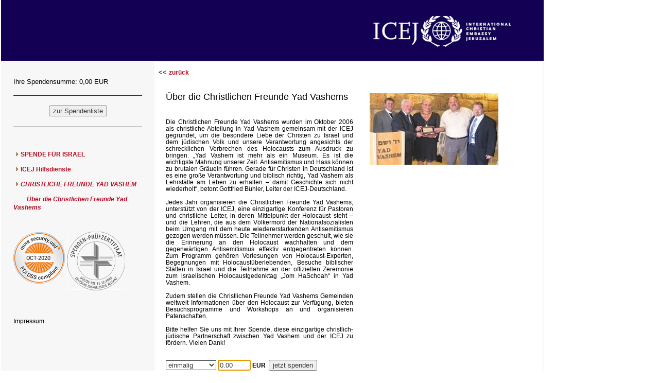

--- FILE ---
content_type: text/html; charset=UTF-8
request_url: https://ssl.axaris.de/icej/frontend/index.php?projectid=100533&cartid=784514660118180125726183&nodeids=0:100554
body_size: 3368
content:
<html>
   <head>
      <meta http-equiv="Cache-Control" content="no-cache">
      <meta http-equiv="Pragma" content="no-cache">
      <meta http-equiv="Expires" content="-1">
      <meta http-equiv="Expires" content="-1">
		<meta name="description" content="Spendenportal der Internationalen Christlichen Botschaft Jerusalem - Deutscher Zweig e.V.">
      <title>Spendenportal der Internationalen Christlichen Botschaft Jerusalem - Deutscher Zweig e.V. -- Herzlich Willkommen im Spendenportal</title>
      <style type="text/css">
<!--
body, td {
   font-family: Arial,Helvetica,Sans-Serif;
   font-size: 13px;
   font-weight: normal;
   line-height: 13px;
   color: #000000;
   margin: 0px;
   background-color: #FFFFFF;
}

h1 {
   font-family: Arial,Helvetica,Sans-Serif;
   font-size: 42px;
   font-weight: normal;
   line-height: 60px;
   color: #FFFFFF;
   margin: 0px;
}

h2 {
   font-family: Arial,Helvetica,Sans-Serif;
   font-size: 18px;
   font-weight: normal;
   line-height: 35px;
   color: #000000;
   margin: 10px;
}

h3 {
   font-family: Arial,Helvetica,Sans-Serif;
   font-size: 18px;
   font-weight: normal;
   line-height: 35px;
   color: #FFFFFF;
   margin: 0px;
}

h4 {
   font-family: Arial,Helvetica,Sans-Serif;
   font-size: 14px;
   font-weight: normal;
   line-height: 35px;
   color: #393939;
   margin: 0px;
}

.small {
   font-family: Arial,Helvetica,Sans-Serif;
   font-size: 12px;
   font-weight: normal;
   line-height: 16px;
   color: #FFFFFF;
   text-decoration: none;
}

.fault {
   font-family: Arial,Helvetica,Sans-Serif;
   font-size: 12px;
   font-weight: bold;
   line-height: 13px;
   color: #B80E25;
   text-decoration: none;
}

a {
   font-family: Arial,Helvetica,Sans-Serif;
   font-size: 12px;
   font-weight: bold;
   line-height: 16px;
   color: #B80E25;
   text-decoration: none;
}

a:hover {
   font-family: Arial,Helvetica,Sans-Serif;
   font-size: 12px;
   font-weight: bold;
   line-height: 16px;
   color: #B80E25;
   text-decoration: underline;
}

a:active {
   font-family: Arial,Helvetica,Sans-Serif;
   font-size: 12px;
   font-weight: bold;
   line-height: 16px;
   color: #B80E25;
   text-decoration: none;
}

a.admin {
   font-size: 12px;
   font-weight: normal;
   color: #000000;
   text-decoration: none;
}
a.admin:hover {
   font-size: 12px;
   font-weight: normal;
   color: #000000;
   text-decoration: underline;
}

a.admin:active {
   font-size: 12px;
   font-weight: normal;
   color: #000000;
   text-decoration: underline;
}
.freetext {
   font-size: 12px;
   font-weight: normal;
   color: #000000;
   text-decoration: none;
}

.freetext:hover {
   font-size: 12px;
   font-weight: normal;
   color: #000000;
   text-decoration: underline;
}

.freetext:active {
   font-size: 12px;
   font-weight: normal;
   color: #000000;
   text-decoration: underline;
}

input {
   font-family:  Arial, Helvetica, sans-serif;
   font-size: 13px;
   color: #393939;
}

select {
   font-family:  Arial, Helvetica, sans-serif;
   font-size: 13px;
   color: #393939;
   border: 1px solid #393939;
   background-color : White;
}

textarea {
   font-family:  Arial, Helvetica, sans-serif;
   font-size: 11px;
   color: #393939;
   border: 1px solid #393939;
   background-color : White;
}

.linkon {
   color: #B80E25;
   font-style: italic;

}

.navigation-table {
   background-color: #f7f7f7;
   margin: 0px;
   padding: 10px;
   width: 250px;
}

.main-table {
   background-color: #F7F7F7;
   margin: 0px;
   padding: 0px;
   width: 724px;
}

.cart-table {
   background-color: #FFFFFF;
   margin: 10px;
   padding: 2.5em;
   width: 650px;
   border: 1px solid #999999;
   border-collapse: collapse;
   empty-cells: show;
}

.cart-table-backend {
   background-color: #FFFFFF;
   margin: 10px;
   padding: 2.5em;
   border: 1px solid #999999;
   border-collapse: collapse;
   empty-cells: show;
}

.cart-table-backend td {
   font-family: Arial,Helvetica,Sans-Serif;
   font-size: 11px;
   font-weight: normal;
   line-height: 14px;
   color: #393939;
   margin: 0px;
   background-color: #FFFFFF;
   text-align: left;
   padding: 5px;
   border: 1px dotted #999999;
}

.none-table {
   background-color: #FFFFFF;
   margin: 10px;
   padding: 2.5em;
   width: 650px;
   border: 0px;
   border-collapse: collapse;
   empty-cells: show;
}

.none-table td {
   font-family: Arial,Helvetica,Sans-Serif;
   font-size: 11px;
   font-weight: normal;
   line-height: 14px;
   color: #393939;
   margin: 0px;
   background-color: #FFFFFF;
   text-align: left;
   padding: 3px;
   border: 0px;
}

.cart-table td {
   font-family: Arial,Helvetica,Sans-Serif;
   font-size: 11px;
   font-weight: normal;
   line-height: 14px;
   color: #393939;
   margin: 0px;
   background-color: #FFFFFF;
   text-align: left;
   padding: 3px;
   border: 1px dotted #999999;
}

.cart-table th {
   font-family: Arial,Helvetica,Sans-Serif;
   font-size: 16px;
   text-align: center;
   font-weight: normal;
   line-height: 14px;
   color: #393939;
   margin: 0px;
   background-color: #FFFFFF;
   padding: 3px;
   border: 1px dotted #999999;
}

input.radio {
   font-family:  Arial, Helvetica, sans-serif;
   font-size: 11px;
   color: #393939;
   border: 0px;
   background-color : #FFFFFF;
}

input.checkbox {
   background: #393939;
   border: 0px;
}

input.button {
   font-family:  Arial, Helvetica, sans-serif;
   width: 145px;
   height: 60px;
   cursor: pointer;
   font-style: normal;
   font-weight: normal;
   font-size: 16px;
   padding-left: 4px;
   text-align: center;
}

input.big {
   font-family:  Arial, Helvetica, sans-serif;
   font-size: 16px;
   font-weight: normal;
   color: #393939;
   padding: 0px;
}

//-->
</style>
   </head>
   <body onload="add.amount.focus();">
      <table border="0" cellpadding="0" cellspacing="0" style="margin-left: 2px;" width="1024">
   <tr>
      <td valign="top" class="navigation-table" style="background-color: #130054;">
         <a href="index.php?cartid=905108111942627744177186">
                  <img src="../frontend/template/home_logo_icej.jpg" alt="Spendenportal der Internationalen Christlichen Botschaft Jerusalem - Deutscher Zweig e.V." border="0"></a><br>
      </td>
   </tr>
   <tr>
      <td valign="top" class="main-table">
      <table border="0" cellpadding="2" cellspacing="2">
         <tr>
            <td valign="top" class="navigation-table" height="100%">             <table border="0" height="100%"><tr><td height="10" valign="top" class="navigation-table">
<img src="grafix/empty.gif" width="250" height="10" alt="" border="0"><br>
<div class="admin">
Ihre Spendensumme:&nbsp;0,00 EUR</div>
<br><hr size="1" color="#333333" width="99%" align="center"><br>
<form action="list.php" method="POST" name="bounty" style="margin: 0px; padding: 0px; text-align: center;">
<input type="hidden" name="instance" value="/srv/www/htdocs/testserver.axaris.de/icej/config/donaid_master.ini">
<input type="hidden" name="cartid" value="905108111942627744177186">
<input type="hidden" name="projectid" value="">
<input type="hidden" name="nodeids" value="0:100554">
<input type="submit" value="zur Spendenliste">
</form><br><hr size="1" color="#333333" width="99%" align="center"><br>
<a href="index.php?cartid=905108111942627744177186"></a><br><br>
<img src="grafix/pfeil.gif" alt="" border="0">
<a href="index.php?nodeids=0:100513&cartid=905108111942627744177186&countryid=DE&node=100512&el_id=100512">
SPENDE FÜR ISRAEL</a><br><br>
<img src="grafix/pfeil.gif" alt="" border="0">
<a href="index.php?nodeids=0:100550&cartid=905108111942627744177186&countryid=DE&node=100548&el_id=100548">
ICEJ Hilfsdienste</a><br><br>
<img src="grafix/pfeil.gif" alt="" border="0">
<a href="index.php?nodeids=0:100554&cartid=905108111942627744177186&countryid=DE&node=100545&el_id=100545">
<font class="linkon">CHRISTLICHE FREUNDE YAD VASHEM</a></font><br><br>
&nbsp;&nbsp;&nbsp;<img src="grafix/empty.gif" width="10" height="10" alt="" border="0">
<a href="index.php?projectid=100533&cartid=905108111942627744177186&nodeids=0:100554" class="linkon">&Uuml;ber die Christlichen Freunde Yad Vashems</a><br><br>
<br><br><a href="https://pci.usd.de/compliance/1703-F9D7-CD28-EF48-FDFB-31D0/details_de.html" target = "_blank" onclick = "window.open(this.href, '', 'width = 600, height = 615, left = 100, top = 200'); return false;"><img src = "https://pci.usd.de/compliance/1703-F9D7-CD28-EF48-FDFB-31D0/seal_ctv_100.png" /></a>
<a href="https://www.ead.de/werke-und-verbaende/erteilte-spendenpruefzertifikate/" target="_blank"><img src="grafix/spenden-zertifikat_2023.png" alt="Spenden-Pr�fzertifikat" border="0" width="113" height="114"></a>
<br><br><br></td><tr><tr><td valign="bottom" class="navigation-table">
<a href="imprint.php?cartid=905108111942627744177186" class="admin">Impressum</a>
</td></tr></table>
            </td>
            <td valign="top" class="main-table" align="center">             <table border="0" cellpadding="0" cellspacing="0" width="754" style="background-color: #ffffff;">
<tr><td colspan="3" valign="top" style="background-color: #ffffff;" height="10">
<br>&nbsp;&nbsp;&lt;&lt;&nbsp;<a href="index.php?nodeids=0:100554&cartid=905108111942627744177186">zurück</a><br><img src="grafix/empty.gif" alt="" border="0" width="600" height="10"><br></td></tr>
<tr><td width="10" valign="top" style="background-color: #ffffff;" height="10">
<img src="grafix/empty.gif" alt="" border="0" width="10" height="10"><br></td><td valign="top" style="background-color: #ffffff;">
<table border="0" cellpadding="10" width="680" style="background-color: #ffffff;">
<tr><td style="background-color: #ffffff; color: #000000; font-size: 12px;" valign="top">
<table border="0" cellpadding="0" cellspacing="0" height="200"><tr><td valign="top" style="background-color: #ffffff; color: #000000; font-size: 12px;">
<h3 style="color: #000000">&Uuml;ber die Christlichen Freunde Yad Vashems</h3><br><p align=justify>Die Christlichen Freunde Yad Vashems wurden im Oktober 2006 als christliche Abteilung in Yad Vashem gemeinsam mit der ICEJ gegründet, um die besondere Liebe der Christen zu Israel und dem jüdischen Volk und unsere Verantwortung angesichts der schrecklichen Verbrechen des Holocausts zum Ausdruck zu bringen. „Yad Vashem ist mehr als ein Museum. Es ist die wichtigste Mahnung unserer Zeit. Antisemitismus und Hass können zu brutalen Gräueln führen. Gerade für Christen in Deutschland ist es eine große Verantwortung und biblisch richtig, Yad Vashem als Lehrstätte am Leben zu erhalten – damit Geschichte sich nicht wiederholt“, betont Gottfried Bühler, Leiter der ICEJ-Deutschland. <br><br>Jedes Jahr organisieren die Christlichen Freunde Yad Vashems, unterstützt von der ICEJ, eine einzigartige Konferenz für Pastoren und christliche Leiter, in deren Mittelpunkt der Holocaust steht – und die Lehren, die aus dem Völkermord der Nationalsozialisten beim Umgang mit dem heute wiedererstarkenden Antisemitismus gezogen werden müssen. Die Teilnehmer werden geschult, wie sie die Erinnerung an den Holocaust wachhalten und dem gegenwärtigen Antisemitismus effektiv entgegentreten können. Zum Programm gehören Vorlesungen von Holocaust-Experten, Begegnungen mit Holocaustüberlebenden, Besuche biblischer Stätten in Israel und die Teilnahme an der offiziellen Zeremonie zum israelischen Holocaustgedenktag „Jom HaSchoah“ in Yad Vashem.<br><br>Zudem stellen die Christlichen Freunde Yad Vashems Gemeinden weltweit Informationen über den Holocaust zur Verfügung, bieten Besuchsprogramme und Workshops an und organisieren Patenschaften.<br><br>Bitte helfen Sie uns mit Ihrer Spende, diese einzigartige christlich-jüdische Partnerschaft zwischen Yad Vashem und der ICEJ zu fördern. Vielen Dank!<br><br><br>
</td></tr><tr><td valign="bottom" style="background-color: #ffffff; color: #000000; font-size: 12px;">
<form action="add.php" name="add" method="POST" style="margin: 0px; padding: 0px;">
<input type="hidden" name="cartid" value="905108111942627744177186">
<input type="hidden" name="instance" value="/srv/www/htdocs/testserver.axaris.de/icej/config/donaid_master.ini">
<input type="hidden" name="projectid" value="100533">
<input type="hidden" name="projectname" value="&Uuml;ber die Christlichen Freunde Yad Vashems">
<input type="hidden" name="nodeids" value="0:100554">
<nobr>
<select size="1" name="recurring">
<option value="">einmalig</option>
<option value="year">jährlich</option>
<option value="halfyear">halbjährlich</option>
<option value="quarter">vierteljährlich</option>
<option value="month">monatlich</option>
<option value="week">wöchentlich</option>
</select>
<input type="text" name="amount" onclick="this.value='';" size="6" value="0.00" maxlength="7">
<b>EUR</b>&nbsp;
<input type="submit" value="jetzt spenden"></form><br>
</nobr>
</td></tr></table>
</td><td valign="top" style="background-color: #ffffff;">
<img src="../pics/YadVashemGoldenerSchluessel250.jpg" border="0" alt="&Uuml;ber die Christlichen Freunde Yad Vashems" align="right" style="margin: 10px;">
</td></tr></table>
</td><td width="10" valign="top" style="background-color: #ffffff;" height="10">
<img src="grafix/empty.gif" alt="" border="0" width="10" height="10"><br></td></tr>
<tr><td colspan="3" valign="top" style="background-color: #ffffff;" height="10">
<img src="grafix/empty.gif" alt="" border="0" width="600" height="10"><br></td></tr>
            </td>
         </tr>
      </table>
   </body>
</html>
